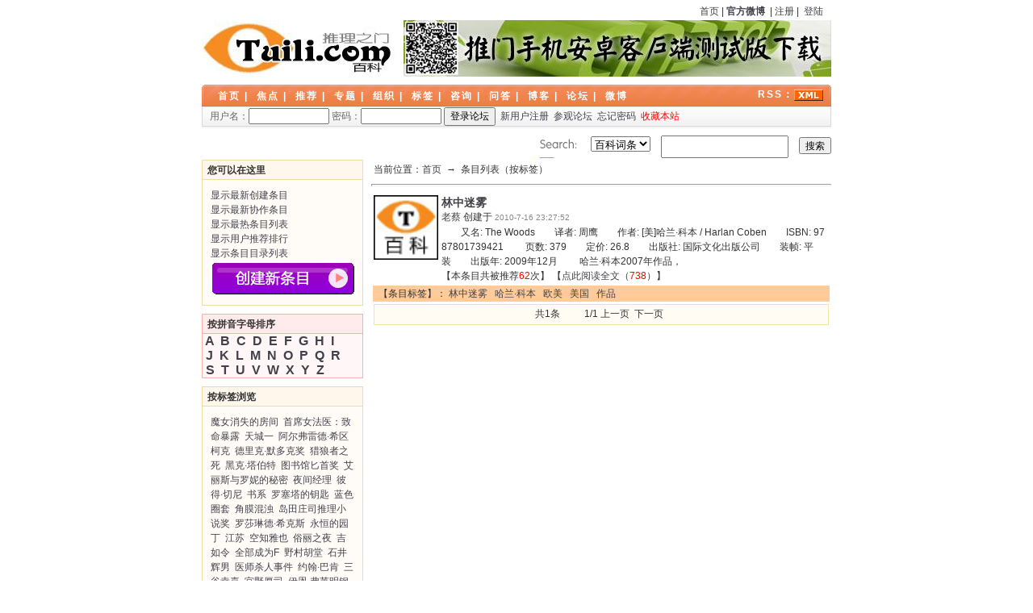

--- FILE ---
content_type: text/html; Charset=gb2312
request_url: http://tuili.com/baike/listtag.asp?id=1562
body_size: 36264
content:

<!DOCTYPE html PUBLIC "-//W3C//DTD XHTML 1.0 Transitional//EN" "http://www.w3.org/TR/xhtml1/DTD/xhtml1-transitional.dtd">
<html xmlns="http://www.w3.org/1999/xhtml">
<head>
<meta http-equiv="content-type" content="text/html; charset=gb2312"/>
<meta name="generator" content="oblog"/>
<meta name="keywords" content="博客,相册,小组,推理,侦探,原创,谜题,小说,digg,影视,动漫,出版,资讯,研究,游戏,阅读,百科"/>
<link rel="shortcut icon" href="http://www.tuili.com/favicon.ico" type="image/x-icon" />
<title>推理之门百科－条目标签</title>
<link href="/blog/OblogStyle/OblogsysDefault4.css" rel="stylesheet" type="text/css" /> 
<script src="/blog/inc/main.js"></script>
<script>function chkdiv(divid){var chkid=document.getElementById(divid);if(chkid != null){return true; }else {return false; }}</script>
<link href="skin/Default/css.css" rel="stylesheet" type="text/css" />
<style type="text/css"> 
a.blue:link,a.blue:visited{ 
	font-size: 12px; 
	color: #69c; 
	text-decoration: none; 
} 
a.blue:hover{ 
	background: #69c; 
	color: #fff; 
} 
</style> 

</head>
<body>

<script language="JavaScript" src="skin/Default/flash.js" type="text/javascript"></script>
<!-- 头 -->
<script language="javascript">
function login()
{
  if(document.userlogin.userid.value.length<1)
  {
    alert("您必须输入用户名！");
    document.userlogin.userid.select();
    return;
  }
  if(document.userlogin.userpwd.value.length<1)
  {
    alert("您必须输入密码！");
    document.userlogin.userpwd.select();
    return;
  }
  setTimeout("location.reload()",2000);
  document.userlogin.action="/bbs/bbslogincheck.asp";
  //document.userlogin.submit();
}

function wiki()
{
if (document.formwiki.selecttype.value==1){
	document.formwiki.action="search.asp";
	document.formwiki.submit();}
else
	{
	if (document.formwiki.selecttype.value==2){
	document.formwiki.action="search.asp?all=1";
	document.formwiki.submit();}
else
	{document.formwiki.action="search_zixun.asp";
	document.formwiki.submit();}
	}
}

var num = 0;
function fInsert(a,b){ 
	oInput = document.getElementById(a); 
	oItm = b; 
	// alert(b.style.backgroundColor); 
	if((b.style.backgroundColor == "#6699cc")||(b.style.backgroundColor)){ 
		sReplace = oItm.innerHTML.concat(" "); 
		oInput.value = oInput.value.replace(sReplace,""); 
		b.style.backgroundColor = ""; 
		b.style.color = ""; 
		num--;   
	}else{ 
		num++;  
		if(num>5){
			num--;
			return;
		}
	oInput.value = oInput.value.concat(oItm.innerHTML); 
	oInput.value = oInput.value.concat(" "); 
	b.style.backgroundColor = "#69c"; 
	b.style.color = "#fff"; 
 } 
} 

</script>

<div id="Header">
	<div id="TopMenu">
		<a href="http://www.tuili.com/">首页</a>&nbsp;|&nbsp;<a href="http://weibo.com/tuilicom" target="_blank"><strong>官方微博</strong></a>

		&nbsp;|&nbsp;<a href="/bbs/bbsregister.asp">注册</a>&nbsp;|&nbsp;
		<a href="login.asp">登陆</a>

	</div>
	<div id="TopLogo">
		<div id="logo"><a href="Index.asp" title="首页">LOGO</a></div>
		<div id="banner" title=""><a href="http://www.tuili.com/website/download/soft/tuilicom.apk"><img src="http://www.tuili.com/2010/skin/Default/banner1004.jpg" alt="安卓测试版正式上线！" /></a></div>
	</div>
	<div id="Menu">
		<a href="Index.asp">首页</a>&nbsp;|&nbsp;
		<a href="list.asp?px=jd">焦点</a>&nbsp;|&nbsp;
		<a href="list.asp?px=hit">推荐</a>&nbsp;|&nbsp;
		<a href="list.asp?px=zt">专题</a>&nbsp;|&nbsp;
		<a href="list.asp?px=jg">组织</a>&nbsp;|&nbsp;
		<a href="Tags.asp">标签</a>&nbsp;|&nbsp;
		<a href="list.asp?px=zxt">咨询</a>&nbsp;|&nbsp;
		<a href="wen.asp">问答</a>&nbsp;|&nbsp;
		<a href="/bbs/openblog.asp?action=index">博客</a>&nbsp;|&nbsp;
		<a href="/bbs/bbsindex.asp" target="tuilibbs">论坛</a>&nbsp;|&nbsp;
		<a href="http://weibo.com/tuilicom/" target="_blank">微博</a>
		<div id="Rss2">RSS：<a href="/blog/rssfeed.asp" target="_blank" title="订阅本站最新文章"><img src="/blog/Images/xml.gif" width="36" height="14" border="0"></a></div>
	</div>
	<div id="Login">
		<div id="ob_login">
		</div>

			<form action="/bbs/bbslogincheck.asp" method="post" name="userlogin" target="tuilibbs">
				<table class="Before" align="center" width="100%" border="0" cellspacing="0" cellpadding="0" style="font-size:12px">
					<tr>
						<td>
							<label for="userid">用户名：<input name="userid" type="text" id="userid" size="12" maxlength="10" value=""></label>
							<label for="userpwd">密码：<input name="userpwd" type="password" id="userpwd" size="12" maxlength="10"></label>
							<input name="logins" type="submit" id="submit" value="登录论坛" onclick="javascript:login()">
							&nbsp;<a href="/bbs/bbsregister.asp">新用户注册</a>&nbsp;&nbsp;<a href="/bbs/bbslogincheck.asp?act=guest" target="tuilibbs">参观论坛</a>&nbsp;&nbsp;<a href="/bbs/bbsforgetpwd.asp"">忘记密码</a>&nbsp;&nbsp;<a href="javascript:window.external.AddFavorite('http://www.tuili.com',%20'推理之门')" style="color:red">收藏本站</a>
						</td>
					</tr>
				</table>
			</form>

	</div>
	<div id="Search">
<form name="formwiki" method="post" action="#">
	<select name="selecttype" id="selecttype">
		<option value=1 selected>百科词条</option>
		<option value=2>百科正文</option>
		<option value=3>所有问题</option>
	</select>
	<input name="keyword" type="text" id="keyword" size="16" maxlength="40" onKeyDown= "javascript:if(event.keyCode==13) wiki();" >
	<input type="submit" name="Submit" id="Submit" value="搜索" onclick="wiki();">
</form>
</div>
</div>
<!-- 头 END -->
<style type="text/css">
<!--
.jigou {
	float: left;
	height: 30px;
	line-height: 40px;
	width: 33%;
}
.jigou span { padding: 0 10px; }
-->
</style>

<!-- 主体 -->
<div id="Container">
	<div id="IndexList" class="PageBody">
		<div class="Sidebar">
			<div id="NewTags">
				<div class="title">您可以在这里</div>
					<div class="content">
						<a href="list.asp?px=zx">显示最新创建条目</a><br />
						<a href="list.asp?px=xg">显示最新协作条目</a><br />
						<a href="list.asp?px=zr">显示最热条目列表</a><br />
						<a href="list.asp?px=hit">显示用户推荐排行</a><br />
						<a href="list.asp?px=ml">显示条目目录列表</a><br />
						<a href="add.asp"><img src="images/button6.gif" border=0 alt="创建一个新的条目"></a>
					</div>
				<div class="clear"></div>
			</div>
			<div id="NewGroup">
				<div class="title">按拼音字母排序</div>
					<div class="content">
						<strong style='font-size:16px;'>&nbsp;<a href="list.asp?px=&abc=a">A</a>&nbsp;</strong><strong style='font-size:16px;'>&nbsp;<a href="list.asp?px=&abc=b">B</a>&nbsp;</strong><strong style='font-size:16px;'>&nbsp;<a href="list.asp?px=&abc=c">C</a>&nbsp;</strong><strong style='font-size:16px;'>&nbsp;<a href="list.asp?px=&abc=d">D</a>&nbsp;</strong><strong style='font-size:16px;'>&nbsp;<a href="list.asp?px=&abc=e">E</a>&nbsp;</strong><strong style='font-size:16px;'>&nbsp;<a href="list.asp?px=&abc=f">F</a>&nbsp;</strong><strong style='font-size:16px;'>&nbsp;<a href="list.asp?px=&abc=g">G</a>&nbsp;</strong><strong style='font-size:16px;'>&nbsp;<a href="list.asp?px=&abc=h">H</a>&nbsp;</strong><strong style='font-size:16px;'>&nbsp;<a href="list.asp?px=&abc=i">I</a>&nbsp;</strong><br><strong style='font-size:16px;'>&nbsp;<a href="list.asp?px=&abc=j">J</a>&nbsp;</strong><strong style='font-size:16px;'>&nbsp;<a href="list.asp?px=&abc=k">K</a>&nbsp;</strong><strong style='font-size:16px;'>&nbsp;<a href="list.asp?px=&abc=l">L</a>&nbsp;</strong><strong style='font-size:16px;'>&nbsp;<a href="list.asp?px=&abc=m">M</a>&nbsp;</strong><strong style='font-size:16px;'>&nbsp;<a href="list.asp?px=&abc=n">N</a>&nbsp;</strong><strong style='font-size:16px;'>&nbsp;<a href="list.asp?px=&abc=o">O</a>&nbsp;</strong><strong style='font-size:16px;'>&nbsp;<a href="list.asp?px=&abc=p">P</a>&nbsp;</strong><strong style='font-size:16px;'>&nbsp;<a href="list.asp?px=&abc=q">Q</a>&nbsp;</strong><strong style='font-size:16px;'>&nbsp;<a href="list.asp?px=&abc=r">R</a>&nbsp;</strong><br><strong style='font-size:16px;'>&nbsp;<a href="list.asp?px=&abc=s">S</a>&nbsp;</strong><strong style='font-size:16px;'>&nbsp;<a href="list.asp?px=&abc=t">T</a>&nbsp;</strong><strong style='font-size:16px;'>&nbsp;<a href="list.asp?px=&abc=u">U</a>&nbsp;</strong><strong style='font-size:16px;'>&nbsp;<a href="list.asp?px=&abc=v">V</a>&nbsp;</strong><strong style='font-size:16px;'>&nbsp;<a href="list.asp?px=&abc=w">W</a>&nbsp;</strong><strong style='font-size:16px;'>&nbsp;<a href="list.asp?px=&abc=x">X</a>&nbsp;</strong><strong style='font-size:16px;'>&nbsp;<a href="list.asp?px=&abc=y">Y</a>&nbsp;</strong><strong style='font-size:16px;'>&nbsp;<a href="list.asp?px=&abc=z">Z</a>&nbsp;</strong>
					</div>
				<div class="clear"></div>
			</div>
			<div id="NewTags">
				<div class="title">按标签浏览</div>
					<div class="content">

						<ul>

							<a href="listtag.asp?id=1612" title="显示使用【魔女消失的房间】标签的条目" class="wikilistblue">魔女消失的房间</a>&nbsp; 

							<a href="listtag.asp?id=1908" title="显示使用【首席女法医：致命暴露】标签的条目" class="wikilistblue">首席女法医：致命暴露</a>&nbsp; 

							<a href="listtag.asp?id=590" title="显示使用【天城一】标签的条目" class="wikilistblue">天城一</a>&nbsp; 

							<a href="listtag.asp?id=2133" title="显示使用【阿尔弗雷德·希区柯克】标签的条目" class="wikilistblue">阿尔弗雷德·希区柯克</a>&nbsp; 

							<a href="listtag.asp?id=2334" title="显示使用【德里克·默多克奖】标签的条目" class="wikilistblue">德里克·默多克奖</a>&nbsp; 

							<a href="listtag.asp?id=1870" title="显示使用【猎狼者之死】标签的条目" class="wikilistblue">猎狼者之死</a>&nbsp; 

							<a href="listtag.asp?id=984" title="显示使用【黑克·塔伯特】标签的条目" class="wikilistblue">黑克·塔伯特</a>&nbsp; 

							<a href="listtag.asp?id=575" title="显示使用【图书馆匕首奖】标签的条目" class="wikilistblue">图书馆匕首奖</a>&nbsp; 

							<a href="listtag.asp?id=1950" title="显示使用【艾丽斯与罗妮的秘密】标签的条目" class="wikilistblue">艾丽斯与罗妮的秘密</a>&nbsp; 

							<a href="listtag.asp?id=558" title="显示使用【夜间经理】标签的条目" class="wikilistblue">夜间经理</a>&nbsp; 

							<a href="listtag.asp?id=2673" title="显示使用【彼得·切尼】标签的条目" class="wikilistblue">彼得·切尼</a>&nbsp; 

							<a href="listtag.asp?id=1573" title="显示使用【书系】标签的条目" class="wikilistblue">书系</a>&nbsp; 

							<a href="listtag.asp?id=1938" title="显示使用【罗塞塔的钥匙】标签的条目" class="wikilistblue">罗塞塔的钥匙</a>&nbsp; 

							<a href="listtag.asp?id=2394" title="显示使用【蓝色圈套】标签的条目" class="wikilistblue">蓝色圈套</a>&nbsp; 

							<a href="listtag.asp?id=2506" title="显示使用【角膜混浊】标签的条目" class="wikilistblue">角膜混浊</a>&nbsp; 

							<a href="listtag.asp?id=692" title="显示使用【岛田庄司推理小说奖】标签的条目" class="wikilistblue">岛田庄司推理小说奖</a>&nbsp; 

							<a href="listtag.asp?id=2301" title="显示使用【罗莎琳德·希克斯】标签的条目" class="wikilistblue">罗莎琳德·希克斯</a>&nbsp; 

							<a href="listtag.asp?id=528" title="显示使用【永恒的园丁】标签的条目" class="wikilistblue">永恒的园丁</a>&nbsp; 

							<a href="listtag.asp?id=2138" title="显示使用【江苏】标签的条目" class="wikilistblue">江苏</a>&nbsp; 

							<a href="listtag.asp?id=1671" title="显示使用【空知雅也】标签的条目" class="wikilistblue">空知雅也</a>&nbsp; 

							<a href="listtag.asp?id=2277" title="显示使用【俗丽之夜】标签的条目" class="wikilistblue">俗丽之夜</a>&nbsp; 

							<a href="listtag.asp?id=2137" title="显示使用【吉如令】标签的条目" class="wikilistblue">吉如令</a>&nbsp; 

							<a href="listtag.asp?id=1378" title="显示使用【全部成为F】标签的条目" class="wikilistblue">全部成为F</a>&nbsp; 

							<a href="listtag.asp?id=421" title="显示使用【野村胡堂】标签的条目" class="wikilistblue">野村胡堂</a>&nbsp; 

							<a href="listtag.asp?id=386" title="显示使用【石井辉男】标签的条目" class="wikilistblue">石井辉男</a>&nbsp; 

							<a href="listtag.asp?id=788" title="显示使用【医师杀人事件】标签的条目" class="wikilistblue">医师杀人事件</a>&nbsp; 

							<a href="listtag.asp?id=853" title="显示使用【约翰·巴肯】标签的条目" class="wikilistblue">约翰·巴肯</a>&nbsp; 

							<a href="listtag.asp?id=2517" title="显示使用【三谷幸喜】标签的条目" class="wikilistblue">三谷幸喜</a>&nbsp; 

							<a href="listtag.asp?id=769" title="显示使用【宫野厚司】标签的条目" class="wikilistblue">宫野厚司</a>&nbsp; 

							<a href="listtag.asp?id=567" title="显示使用【伊恩·弗莱明钢匕首奖】标签的条目" class="wikilistblue">伊恩·弗莱明钢匕首奖</a>&nbsp; 

							<a href="listtag.asp?id=900" title="显示使用【挑战读者】标签的条目" class="wikilistblue">挑战读者</a>&nbsp; 

							<a href="listtag.asp?id=1359" title="显示使用【“断头台城”杀人事件】标签的条目" class="wikilistblue">“断头台城”杀人事件</a>&nbsp; 

							<a href="listtag.asp?id=2070" title="显示使用【威尔福瑞德·多佛】标签的条目" class="wikilistblue">威尔福瑞德·多佛</a>&nbsp; 

							<a href="listtag.asp?id=2019" title="显示使用【谋杀的荒郊】标签的条目" class="wikilistblue">谋杀的荒郊</a>&nbsp; 

							<a href="listtag.asp?id=1417" title="显示使用【放学后的侦探队】标签的条目" class="wikilistblue">放学后的侦探队</a>&nbsp; 

							<a href="listtag.asp?id=2086" title="显示使用【威廉·泰恩】标签的条目" class="wikilistblue">威廉·泰恩</a>&nbsp; 

							<a href="listtag.asp?id=2689" title="显示使用【美国犯罪作家联盟】标签的条目" class="wikilistblue">美国犯罪作家联盟</a>&nbsp; 

							<a href="listtag.asp?id=14" title="显示使用【硬汉派】标签的条目" class="wikilistblue">硬汉派</a>&nbsp; 

							<a href="listtag.asp?id=568" title="显示使用【纪念匕首奖】标签的条目" class="wikilistblue">纪念匕首奖</a>&nbsp; 

							<a href="listtag.asp?id=1466" title="显示使用【高柳芳夫】标签的条目" class="wikilistblue">高柳芳夫</a>&nbsp; 

							<a href="listtag.asp?id=2588" title="显示使用【无罪的罪人】标签的条目" class="wikilistblue">无罪的罪人</a>&nbsp; 

							<a href="listtag.asp?id=895" title="显示使用【目暮十三】标签的条目" class="wikilistblue">目暮十三</a>&nbsp; 

							<a href="listtag.asp?id=1097" title="显示使用【内田干树】标签的条目" class="wikilistblue">内田干树</a>&nbsp; 

							<a href="listtag.asp?id=923" title="显示使用【吉川英治文学新人奖】标签的条目" class="wikilistblue">吉川英治文学新人奖</a>&nbsp; 

							<a href="listtag.asp?id=2391" title="显示使用【乔纳森·拉蒂默】标签的条目" class="wikilistblue">乔纳森·拉蒂默</a>&nbsp; 

							<a href="listtag.asp?id=808" title="显示使用【古畑中学生】标签的条目" class="wikilistblue">古畑中学生</a>&nbsp; 

							<a href="listtag.asp?id=739" title="显示使用【日本推理三大奇书】标签的条目" class="wikilistblue">日本推理三大奇书</a>&nbsp; 

							<a href="listtag.asp?id=212" title="显示使用【千家贵司】标签的条目" class="wikilistblue">千家贵司</a>&nbsp; 

							<a href="listtag.asp?id=289" title="显示使用【三色猫】标签的条目" class="wikilistblue">三色猫</a>&nbsp; 

							<a href="listtag.asp?id=588" title="显示使用【侦探推理奖项】标签的条目" class="wikilistblue">侦探推理奖项</a>&nbsp; 

							<a href="listtag.asp?id=527" title="显示使用【米涅·渥特丝】标签的条目" class="wikilistblue">米涅·渥特丝</a>&nbsp; 

							<a href="listtag.asp?id=1399" title="显示使用【无尽长夜】标签的条目" class="wikilistblue">无尽长夜</a>&nbsp; 

							<a href="listtag.asp?id=2340" title="显示使用【Preis】标签的条目" class="wikilistblue">Preis</a>&nbsp; 

							<a href="listtag.asp?id=40" title="显示使用【福尔摩斯】标签的条目" class="wikilistblue">福尔摩斯</a>&nbsp; 

							<a href="listtag.asp?id=2302" title="显示使用【十八之夏】标签的条目" class="wikilistblue">十八之夏</a>&nbsp; 

							<a href="listtag.asp?id=80" title="显示使用【麦格芬】标签的条目" class="wikilistblue">麦格芬</a>&nbsp; 

							<a href="listtag.asp?id=1989" title="显示使用【最后的呼吸】标签的条目" class="wikilistblue">最后的呼吸</a>&nbsp; 

							<a href="listtag.asp?id=1252" title="显示使用【森雅裕】标签的条目" class="wikilistblue">森雅裕</a>&nbsp; 

							<a href="listtag.asp?id=831" title="显示使用【鲇川哲也与十三之谜】标签的条目" class="wikilistblue">鲇川哲也与十三之谜</a>&nbsp; 

							<a href="listtag.asp?id=1165" title="显示使用【地味井平造】标签的条目" class="wikilistblue">地味井平造</a>&nbsp; 

							<a href="listtag.asp?id=2647" title="显示使用【笨拙推理法】标签的条目" class="wikilistblue">笨拙推理法</a>&nbsp; 

							<a href="listtag.asp?id=1127" title="显示使用【国枝史郎】标签的条目" class="wikilistblue">国枝史郎</a>&nbsp; 

							<a href="listtag.asp?id=2029" title="显示使用【庄秦】标签的条目" class="wikilistblue">庄秦</a>&nbsp; 

							<a href="listtag.asp?id=1708" title="显示使用【迷失的雪夜】标签的条目" class="wikilistblue">迷失的雪夜</a>&nbsp; 

							<a href="listtag.asp?id=1012" title="显示使用【盲人侦探】标签的条目" class="wikilistblue">盲人侦探</a>&nbsp; 

							<a href="listtag.asp?id=1000" title="显示使用【阿达莫夫】标签的条目" class="wikilistblue">阿达莫夫</a>&nbsp; 

							<a href="listtag.asp?id=1689" title="显示使用【混乱之王】标签的条目" class="wikilistblue">混乱之王</a>&nbsp; 

							<a href="listtag.asp?id=1725" title="显示使用【古内一成】标签的条目" class="wikilistblue">古内一成</a>&nbsp; 

							<a href="listtag.asp?id=1480" title="显示使用【清洁女工之死】标签的条目" class="wikilistblue">清洁女工之死</a>&nbsp; 

							<a href="listtag.asp?id=1763" title="显示使用【九曲丧钟】标签的条目" class="wikilistblue">九曲丧钟</a>&nbsp; 

							<a href="listtag.asp?id=1566" title="显示使用【高山杀人行1/2女人】标签的条目" class="wikilistblue">高山杀人行1/2女人</a>&nbsp; 

							<a href="listtag.asp?id=606" title="显示使用【莎拉·沃特斯】标签的条目" class="wikilistblue">莎拉·沃特斯</a>&nbsp; 

							<a href="listtag.asp?id=961" title="显示使用【安东尼·布彻大会终身成就奖】标签的条目" class="wikilistblue">安东尼·布彻大会终身成就奖</a>&nbsp; 

							<a href="listtag.asp?id=2498" title="显示使用【诡异房客】标签的条目" class="wikilistblue">诡异房客</a>&nbsp; 

							<a href="listtag.asp?id=1171" title="显示使用【城昌幸】标签的条目" class="wikilistblue">城昌幸</a>&nbsp; 

							<a href="listtag.asp?id=627" title="显示使用【舞城王太郎】标签的条目" class="wikilistblue">舞城王太郎</a>&nbsp; 

							<a href="listtag.asp?id=929" title="显示使用【亨利·班考林】标签的条目" class="wikilistblue">亨利·班考林</a>&nbsp; 

							<a href="listtag.asp?id=1179" title="显示使用【新保博久】标签的条目" class="wikilistblue">新保博久</a>&nbsp; 

							<a href="listtag.asp?id=279" title="显示使用【幻夜】标签的条目" class="wikilistblue">幻夜</a>&nbsp; 

							<a href="listtag.asp?id=1873" title="显示使用【银色的天鹅】标签的条目" class="wikilistblue">银色的天鹅</a>&nbsp; 

							<a href="listtag.asp?id=2434" title="显示使用【莫比乌斯的亡灵】标签的条目" class="wikilistblue">莫比乌斯的亡灵</a>&nbsp; 

							<a href="listtag.asp?id=1978" title="显示使用【瘦子】标签的条目" class="wikilistblue">瘦子</a>&nbsp; 

							<a href="listtag.asp?id=1624" title="显示使用【双轮马车的秘密】标签的条目" class="wikilistblue">双轮马车的秘密</a>&nbsp; 

							<a href="listtag.asp?id=1246" title="显示使用【水原秀策】标签的条目" class="wikilistblue">水原秀策</a>&nbsp; 

							<a href="listtag.asp?id=1103" title="显示使用【大下宇陀儿】标签的条目" class="wikilistblue">大下宇陀儿</a>&nbsp; 

							<a href="listtag.asp?id=981" title="显示使用【创元推理文库】标签的条目" class="wikilistblue">创元推理文库</a>&nbsp; 

							<a href="listtag.asp?id=1148" title="显示使用【斋藤肇】标签的条目" class="wikilistblue">斋藤肇</a>&nbsp; 

							<a href="listtag.asp?id=235" title="显示使用【半七捕物帐】标签的条目" class="wikilistblue">半七捕物帐</a>&nbsp; 

							<a href="listtag.asp?id=2600" title="显示使用【死亡实验】标签的条目" class="wikilistblue">死亡实验</a>&nbsp; 

							<a href="listtag.asp?id=985" title="显示使用【S·S·范达因】标签的条目" class="wikilistblue">S·S·范达因</a>&nbsp; 

							<a href="listtag.asp?id=1577" title="显示使用【冰镜庄杀人事件】标签的条目" class="wikilistblue">冰镜庄杀人事件</a>&nbsp; 

							<a href="listtag.asp?id=2265" title="显示使用【美丽的凶器】标签的条目" class="wikilistblue">美丽的凶器</a>&nbsp; 

							<a href="listtag.asp?id=2606" title="显示使用【昆金】标签的条目" class="wikilistblue">昆金</a>&nbsp; 

							<a href="listtag.asp?id=450" title="显示使用【麦劳里的神谕】标签的条目" class="wikilistblue">麦劳里的神谕</a>&nbsp; 

							<a href="listtag.asp?id=954" title="显示使用【罗伯特·B·帕克】标签的条目" class="wikilistblue">罗伯特·B·帕克</a>&nbsp; 

							<a href="listtag.asp?id=1339" title="显示使用【马普尔】标签的条目" class="wikilistblue">马普尔</a>&nbsp; 

							<a href="listtag.asp?id=2475" title="显示使用【丽莎·露丝】标签的条目" class="wikilistblue">丽莎·露丝</a>&nbsp; 

							<a href="listtag.asp?id=1667" title="显示使用【血色迷雾】标签的条目" class="wikilistblue">血色迷雾</a>&nbsp; 

							<a href="listtag.asp?id=856" title="显示使用【莱斯利·查特里斯】标签的条目" class="wikilistblue">莱斯利·查特里斯</a>&nbsp; 

							<a href="listtag.asp?id=1951" title="显示使用【劳拉·李普曼】标签的条目" class="wikilistblue">劳拉·李普曼</a>&nbsp; 

							<a href="listtag.asp?id=565" title="显示使用【钻石匕首奖】标签的条目" class="wikilistblue">钻石匕首奖</a>&nbsp; 

							<a href="listtag.asp?id=1332" title="显示使用【AC】标签的条目" class="wikilistblue">AC</a>&nbsp; 

							<a href="listtag.asp?id=2121" title="显示使用【埃及剧院谋杀案】标签的条目" class="wikilistblue">埃及剧院谋杀案</a>&nbsp; 

							<a href="listtag.asp?id=888" title="显示使用【迈克尔·吉尔伯特】标签的条目" class="wikilistblue">迈克尔·吉尔伯特</a>&nbsp; 

							<a href="listtag.asp?id=1912" title="显示使用【无尽的休止符】标签的条目" class="wikilistblue">无尽的休止符</a>&nbsp; 

							<a href="listtag.asp?id=1323" title="显示使用【ABC谋杀案】标签的条目" class="wikilistblue">ABC谋杀案</a>&nbsp; 

							<a href="listtag.asp?id=1571" title="显示使用【丛书】标签的条目" class="wikilistblue">丛书</a>&nbsp; 

							<a href="listtag.asp?id=1313" title="显示使用【玫瑰的名字】标签的条目" class="wikilistblue">玫瑰的名字</a>&nbsp; 

							<a href="listtag.asp?id=1029" title="显示使用【吴谁】标签的条目" class="wikilistblue">吴谁</a>&nbsp; 

							<a href="listtag.asp?id=258" title="显示使用【翻过平城山的女人】标签的条目" class="wikilistblue">翻过平城山的女人</a>&nbsp; 

							<a href="listtag.asp?id=2106" title="显示使用【太朗想史郎】标签的条目" class="wikilistblue">太朗想史郎</a>&nbsp; 

							<a href="listtag.asp?id=2385" title="显示使用【灵魂之匣】标签的条目" class="wikilistblue">灵魂之匣</a>&nbsp; 

							<a href="listtag.asp?id=1597" title="显示使用【展望塔上的杀人】标签的条目" class="wikilistblue">展望塔上的杀人</a>&nbsp; 

							<a href="listtag.asp?id=1243" title="显示使用【真梨幸子】标签的条目" class="wikilistblue">真梨幸子</a>&nbsp; 

							<a href="listtag.asp?id=1095" title="显示使用【今井泉】标签的条目" class="wikilistblue">今井泉</a>&nbsp; 

							<a href="listtag.asp?id=1215" title="显示使用【花村万月】标签的条目" class="wikilistblue">花村万月</a>&nbsp; 

							<a href="listtag.asp?id=616" title="显示使用【山田风太郎】标签的条目" class="wikilistblue">山田风太郎</a>&nbsp; 

							<a href="listtag.asp?id=733" title="显示使用【小学馆】标签的条目" class="wikilistblue">小学馆</a>&nbsp; 

							<a href="listtag.asp?id=424" title="显示使用【十津川】标签的条目" class="wikilistblue">十津川</a>&nbsp; 

							<a href="listtag.asp?id=1131" title="显示使用【胡桃泽耕史】标签的条目" class="wikilistblue">胡桃泽耕史</a>&nbsp; 

							<a href="listtag.asp?id=2487" title="显示使用【詹宏志】标签的条目" class="wikilistblue">詹宏志</a>&nbsp; 

							<a href="listtag.asp?id=2333" title="显示使用【法国警察局长奖】标签的条目" class="wikilistblue">法国警察局长奖</a>&nbsp; 

							<a href="listtag.asp?id=409" title="显示使用【约瑟夫·鲁尔达比】标签的条目" class="wikilistblue">约瑟夫·鲁尔达比</a>&nbsp; 

							<a href="listtag.asp?id=1830" title="显示使用【识骨寻踪·魔鬼之骨】标签的条目" class="wikilistblue">识骨寻踪·魔鬼之骨</a>&nbsp; 

							<a href="listtag.asp?id=2390" title="显示使用【急电：北方四岛的呼叫】标签的条目" class="wikilistblue">急电：北方四岛的呼叫</a>&nbsp; 

							<a href="listtag.asp?id=1300" title="显示使用【阿梅利亚·皮博迪】标签的条目" class="wikilistblue">阿梅利亚·皮博迪</a>&nbsp; 

							<a href="listtag.asp?id=1974" title="显示使用【手塚治虫密碼】标签的条目" class="wikilistblue">手塚治虫密碼</a>&nbsp; 

							<a href="listtag.asp?id=1369" title="显示使用【恶魔吹着笛子来】标签的条目" class="wikilistblue">恶魔吹着笛子来</a>&nbsp; 

							<a href="listtag.asp?id=1552" title="显示使用【口红将军的凯旋】标签的条目" class="wikilistblue">口红将军的凯旋</a>&nbsp; 

							<a href="listtag.asp?id=477" title="显示使用【我孙子武丸】标签的条目" class="wikilistblue">我孙子武丸</a>&nbsp; 

							<a href="listtag.asp?id=225" title="显示使用【岛田庄司】标签的条目" class="wikilistblue">岛田庄司</a>&nbsp; 

							<a href="listtag.asp?id=1696" title="显示使用【刽子手的杂役】标签的条目" class="wikilistblue">刽子手的杂役</a>&nbsp; 

							<a href="listtag.asp?id=2414" title="显示使用【何袜皮】标签的条目" class="wikilistblue">何袜皮</a>&nbsp; 

							<a href="listtag.asp?id=1531" title="显示使用【被埋葬的恺撒】标签的条目" class="wikilistblue">被埋葬的恺撒</a>&nbsp; 

							<a href="listtag.asp?id=1992" title="显示使用【雷米】标签的条目" class="wikilistblue">雷米</a>&nbsp; 

							<a href="listtag.asp?id=1777" title="显示使用【羽衣传说的记忆】标签的条目" class="wikilistblue">羽衣传说的记忆</a>&nbsp; 

							<a href="listtag.asp?id=1477" title="显示使用【蝴蝶合战】标签的条目" class="wikilistblue">蝴蝶合战</a>&nbsp; 

							<a href="listtag.asp?id=2360" title="显示使用【奥地利】标签的条目" class="wikilistblue">奥地利</a>&nbsp; 

							<a href="listtag.asp?id=1153" title="显示使用【奈欧·马什】标签的条目" class="wikilistblue">奈欧·马什</a>&nbsp; 

							<a href="listtag.asp?id=1883" title="显示使用【伊恩·兰金】标签的条目" class="wikilistblue">伊恩·兰金</a>&nbsp; 

							<a href="listtag.asp?id=404" title="显示使用【布朗神父探案】标签的条目" class="wikilistblue">布朗神父探案</a>&nbsp; 

							<a href="listtag.asp?id=1149" title="显示使用【嵯峨岛昭】标签的条目" class="wikilistblue">嵯峨岛昭</a>&nbsp; 

							<a href="listtag.asp?id=1865" title="显示使用【迈克尔·马隆】标签的条目" class="wikilistblue">迈克尔·马隆</a>&nbsp; 

							<a href="listtag.asp?id=492" title="显示使用【传说杀人】标签的条目" class="wikilistblue">传说杀人</a>&nbsp; 

							<a href="listtag.asp?id=792" title="显示使用【庆长之壶】标签的条目" class="wikilistblue">庆长之壶</a>&nbsp; 

							<a href="listtag.asp?id=472" title="显示使用【不在现场讲义】标签的条目" class="wikilistblue">不在现场讲义</a>&nbsp; 

							<a href="listtag.asp?id=201" title="显示使用【速水玲香】标签的条目" class="wikilistblue">速水玲香</a>&nbsp; 

							<a href="listtag.asp?id=946" title="显示使用【藤木禀】标签的条目" class="wikilistblue">藤木禀</a>&nbsp; 

							<a href="listtag.asp?id=2153" title="显示使用【奇风岁月】标签的条目" class="wikilistblue">奇风岁月</a>&nbsp; 

							<a href="listtag.asp?id=2210" title="显示使用【天使在消失】标签的条目" class="wikilistblue">天使在消失</a>&nbsp; 

							<a href="listtag.asp?id=1401" title="显示使用【恶狼之夜】标签的条目" class="wikilistblue">恶狼之夜</a>&nbsp; 

							<a href="listtag.asp?id=2220" title="显示使用【超杀人事件】标签的条目" class="wikilistblue">超杀人事件</a>&nbsp; 

							<a href="listtag.asp?id=2364" title="显示使用【追随】标签的条目" class="wikilistblue">追随</a>&nbsp; 

							<a href="listtag.asp?id=2055" title="显示使用【风间一辉】标签的条目" class="wikilistblue">风间一辉</a>&nbsp; 

							<a href="listtag.asp?id=2147" title="显示使用【公义之死】标签的条目" class="wikilistblue">公义之死</a>&nbsp; 

							<a href="listtag.asp?id=1420" title="显示使用【水晶金字塔】标签的条目" class="wikilistblue">水晶金字塔</a>&nbsp; 

							<a href="listtag.asp?id=174" title="显示使用【天童荒太】标签的条目" class="wikilistblue">天童荒太</a>&nbsp; 

							<a href="listtag.asp?id=983" title="显示使用【创元推理短篇奖】标签的条目" class="wikilistblue">创元推理短篇奖</a>&nbsp; 

							<a href="listtag.asp?id=1966" title="显示使用【米隆·波利塔】标签的条目" class="wikilistblue">米隆·波利塔</a>&nbsp; 

							<a href="listtag.asp?id=1547" title="显示使用【断项之案】标签的条目" class="wikilistblue">断项之案</a>&nbsp; 

							<a href="listtag.asp?id=569" title="显示使用【邓肯·劳瑞匕首奖】标签的条目" class="wikilistblue">邓肯·劳瑞匕首奖</a>&nbsp; 

							<a href="listtag.asp?id=2524" title="显示使用【后窗】标签的条目" class="wikilistblue">后窗</a>&nbsp; 

							<a href="listtag.asp?id=2628" title="显示使用【十一张牌】标签的条目" class="wikilistblue">十一张牌</a>&nbsp; 

							<a href="listtag.asp?id=1872" title="显示使用【黑暗的子民】标签的条目" class="wikilistblue">黑暗的子民</a>&nbsp; 

							<a href="listtag.asp?id=1272" title="显示使用【亚洲本格集合】标签的条目" class="wikilistblue">亚洲本格集合</a>&nbsp; 

							<a href="listtag.asp?id=378" title="显示使用【乙一】标签的条目" class="wikilistblue">乙一</a>&nbsp; 

							<a href="listtag.asp?id=2090" title="显示使用【活尸之死】标签的条目" class="wikilistblue">活尸之死</a>&nbsp; 

							<a href="listtag.asp?id=1107" title="显示使用【荻原浩】标签的条目" class="wikilistblue">荻原浩</a>&nbsp; 

							<a href="listtag.asp?id=1582" title="显示使用【绝技】标签的条目" class="wikilistblue">绝技</a>&nbsp; 

							<a href="listtag.asp?id=1245" title="显示使用【水田美意子】标签的条目" class="wikilistblue">水田美意子</a>&nbsp; 

							<a href="listtag.asp?id=1707" title="显示使用【乔恩·克利里】标签的条目" class="wikilistblue">乔恩·克利里</a>&nbsp; 

							<a href="listtag.asp?id=2107" title="显示使用【再见了，德彪西】标签的条目" class="wikilistblue">再见了，德彪西</a>&nbsp; 

							<a href="listtag.asp?id=2072" title="显示使用【科林·德克斯特】标签的条目" class="wikilistblue">科林·德克斯特</a>&nbsp; 

							<a href="listtag.asp?id=471" title="显示使用【密室】标签的条目" class="wikilistblue">密室</a>&nbsp; 

							<a href="listtag.asp?id=1710" title="显示使用【谋杀村】标签的条目" class="wikilistblue">谋杀村</a>&nbsp; 

							<a href="listtag.asp?id=560" title="显示使用【德国小镇】标签的条目" class="wikilistblue">德国小镇</a>&nbsp; 

							<a href="listtag.asp?id=2489" title="显示使用【编辑犯】标签的条目" class="wikilistblue">编辑犯</a>&nbsp; 

							<a href="listtag.asp?id=1387" title="显示使用【乱鸦之岛】标签的条目" class="wikilistblue">乱鸦之岛</a>&nbsp; 

							<a href="listtag.asp?id=1288" title="显示使用【推理世界】标签的条目" class="wikilistblue">推理世界</a>&nbsp; 

							<a href="listtag.asp?id=1937" title="显示使用【犀川·萌绘系列】标签的条目" class="wikilistblue">犀川·萌绘系列</a>&nbsp; 

							<a href="listtag.asp?id=1096" title="显示使用【今邑彩】标签的条目" class="wikilistblue">今邑彩</a>&nbsp; 

							<a href="listtag.asp?id=1257" title="显示使用【山崎洋子】标签的条目" class="wikilistblue">山崎洋子</a>&nbsp; 

							<a href="listtag.asp?id=446" title="显示使用【恩田陆】标签的条目" class="wikilistblue">恩田陆</a>&nbsp; 

							<a href="listtag.asp?id=204" title="显示使用【杨小龙】标签的条目" class="wikilistblue">杨小龙</a>&nbsp; 

							<a href="listtag.asp?id=777" title="显示使用【作家杀妻事件】标签的条目" class="wikilistblue">作家杀妻事件</a>&nbsp; 

							<a href="listtag.asp?id=703" title="显示使用【中国橘子之谜】标签的条目" class="wikilistblue">中国橘子之谜</a>&nbsp; 

							<a href="listtag.asp?id=698" title="显示使用【希腊棺材之谜】标签的条目" class="wikilistblue">希腊棺材之谜</a>&nbsp; 

							<a href="listtag.asp?id=1152" title="显示使用【笹仓明】标签的条目" class="wikilistblue">笹仓明</a>&nbsp; 

							<a href="listtag.asp?id=1751" title="显示使用【凡·高的遗言】标签的条目" class="wikilistblue">凡·高的遗言</a>&nbsp; 

							<a href="listtag.asp?id=2206" title="显示使用【诺兰】标签的条目" class="wikilistblue">诺兰</a>&nbsp; 

							<a href="listtag.asp?id=1895" title="显示使用【我想读推理小说！】标签的条目" class="wikilistblue">我想读推理小说！</a>&nbsp; 

							<a href="listtag.asp?id=1406" title="显示使用【恶人】标签的条目" class="wikilistblue">恶人</a>&nbsp; 

							<a href="listtag.asp?id=88" title="显示使用【弗雷德里克·丹奈】标签的条目" class="wikilistblue">弗雷德里克·丹奈</a>&nbsp; 

							<a href="listtag.asp?id=1343" title="显示使用【怪屋】标签的条目" class="wikilistblue">怪屋</a>&nbsp; 

							<a href="listtag.asp?id=582" title="显示使用【德国】标签的条目" class="wikilistblue">德国</a>&nbsp; 

							<a href="listtag.asp?id=358" title="显示使用【都筑道夫】标签的条目" class="wikilistblue">都筑道夫</a>&nbsp; 

							<a href="listtag.asp?id=1744" title="显示使用【乱神馆记之蝶梦】标签的条目" class="wikilistblue">乱神馆记之蝶梦</a>&nbsp; 

							<a href="listtag.asp?id=1917" title="显示使用【卡尔毒杀事典】标签的条目" class="wikilistblue">卡尔毒杀事典</a>&nbsp; 

							<a href="listtag.asp?id=1648" title="显示使用【贝罗那俱乐部的不快事件】标签的条目" class="wikilistblue">贝罗那俱乐部的不快事件</a>&nbsp; 

							<a href="listtag.asp?id=1903" title="显示使用【首席女法医：失落的指纹】标签的条目" class="wikilistblue">首席女法医：失落的指纹</a>&nbsp; 

						</ul>

					</div>
				<div class="clear"></div>
			</div>
			<div class="clear"></div>
		</div>
<div class="MainBody">

<table width="100%" class="List_table_top">
	<tr>
		<td>
			当前位置：<a href='index.asp'>首页</a>&nbsp; →&nbsp; 条目列表（按标签）
		</td>
	</tr>
</table>
<hr />
<table width="100%" id="ListDIGG" class="List_table">
	<tbody>
<table class="index_digg" width="100%" border="0">

	<tr>
		<td class="digg_t1" align="center">
			<div>
				<a href="srcshow.asp?title=林中迷雾" target="_blank"><img src='upload/uploadimg/noImage.gif' width="80" height="80" border="0" /></a>
			</div>
		</td>
		<td class="digg_t2">
			<div class="digg_title"><a href="srcshow.asp?title=林中迷雾" target="_blank">林中迷雾</a></div>
			<div class="digg_time"><a href="list.asp?px=my&user_id=2" target="_blank">老蔡</a>&nbsp;创建于<span>&nbsp;2010-7-16 23:27:52</span></div>
			<div class="digg_content">
　　又名: The Woods　　译者: 周鹰　　作者: [美]哈兰·科本 / Harlan Coben　　ISBN: 9787801739421 　　页数: 379　　定价: 26.8　　出版社: 国际文化出版公司　　装帧: 平装　　出版年: 2009年12月
　　哈兰·科本2007年作品，<br>【本条目共被推荐<font color=red>62</font>次】&nbsp;【<a href="srcshow.asp?title=林中迷雾" class="dlzt" target="_blank">点此阅读全文</a>（<font color=red>738</font>）】</div>
		</td>
	</tr>
	<tr>
		<td colspan="2"  bgcolor="#FFCC99" align=left>
			<div>&nbsp;&nbsp;【条目标签】：
 
        <a href="listtag.asp?id=1562">林中迷雾</a>&nbsp;&nbsp;

        <a href="listtag.asp?id=598">哈兰·科本</a>&nbsp;&nbsp;

        <a href="listtag.asp?id=48">欧美</a>&nbsp;&nbsp;

        <a href="listtag.asp?id=78">美国</a>&nbsp;&nbsp;

        <a href="listtag.asp?id=45">作品</a>&nbsp;&nbsp;
 
			</div>
		</td>
	</tr>

	<tr>
		<td colspan="2">
			<div id="showpage">
共1条&nbsp;&nbsp;&nbsp;&nbsp;&nbsp;&nbsp;&nbsp;&nbsp;&nbsp;&nbsp;1/1&nbsp;上一页&nbsp;&nbsp;下一页&nbsp;&nbsp; 
			</div>
		</td>
	</tr>
	</tbody>
</table>
			<div class="clear"></div>
		</div>
		<div class="clear"></div>
	</div>


	<div class="clear"></div>
</div>
<!-- 主体 END -->
<!-- 尾 -->
<div id="Footer">
	<center>邮件联系：<a href ='mailto:zhejiong@126.com?subject=关于推理之门百科'>zhejiong@126.com</a>&nbsp;&nbsp;沪ICP备14026169号&nbsp;&nbsp;<img src="/2010/beian.png" style="width:16px;">沪公网安备31011502006128号&nbsp;&nbsp;推理之门&nbsp;&nbsp;版权所有 2000-2026</center>
</div>
<script language="JavaScript" src="/plugin/tongji.js" type="text/javascript"></script>
<!-- 尾 END -->
</body>
</html>

--- FILE ---
content_type: text/css
request_url: http://tuili.com/blog/OblogStyle/OblogsysDefault4.css
body_size: 978
content:
form{ margin:0; }

/* -- digg.asp -- */
table.index_digg tr td {vertical-align:top;}
table.index_digg tr td.digg_t1 { width:50px; height: 70px; }
table.index_digg tr td.digg_t1 div.digg_list { width: 45px; height: 55px; background:  url("../Images/digg.gif") no-repeat left top; text-align: center; }
table.index_digg tr td.digg_t1 div.digg_number { width:45px;padding: 10px 0 11px 0;font-size:18px;font-weight:600;color:#333;font-family:tahoma,Arial,Helvetica,sans-serif;line-height:1.0; }
table.index_digg tr td.digg_t1 div.digg_submit { width: 40px; padding: 2px 0 0 3px;line-height:1.0; }
table.index_digg tr td.digg_t1 div.digg_submit a {font-size:12px;letter-spacing: 3px; }
table.index_digg tr td.digg_t2 div.digg_title a {font-size:14px;font-weight:600;}
table.index_digg tr td.digg_t2 div.digg_time span {font-size:10px;color:#888;}
table.index_digg tr td.digg_t2 div.digg_content span {color:#444;}
.DIGGMostUserIco img {border:0px;width:48px;height:48px;}